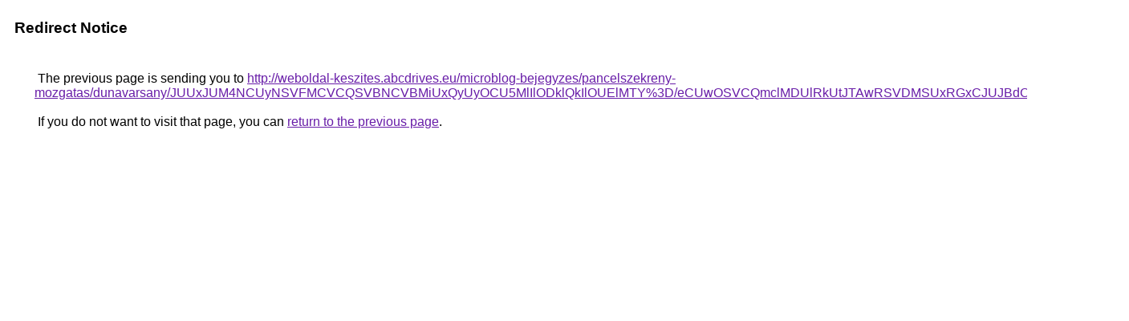

--- FILE ---
content_type: text/html; charset=UTF-8
request_url: https://cse.google.co.ke/url?q=http%3A%2F%2Fweboldal-keszites.abcdrives.eu%2Fmicroblog-bejegyzes%2Fpancelszekreny-mozgatas%2Fdunavarsany%2FJUUxJUM4NCUyNSVFMCVCQSVBNCVBMiUxQyUyOCU5MlIlODklQkIlOUElMTY%253D%2FeCUwOSVCQmclMDUlRkUtJTAwRSVDMSUxRGxCJUJBdCVGNA%253D%253D%2F
body_size: 520
content:
<html lang="en"><head><meta http-equiv="Content-Type" content="text/html; charset=UTF-8"><title>Redirect Notice</title><style>body,div,a{font-family:Roboto,Arial,sans-serif}body{background-color:var(--xhUGwc);margin-top:3px}div{color:var(--YLNNHc)}a:link{color:#681da8}a:visited{color:#681da8}a:active{color:#ea4335}div.mymGo{border-top:1px solid var(--gS5jXb);border-bottom:1px solid var(--gS5jXb);background:var(--aYn2S);margin-top:1em;width:100%}div.aXgaGb{padding:0.5em 0;margin-left:10px}div.fTk7vd{margin-left:35px;margin-top:35px}</style></head><body><div class="mymGo"><div class="aXgaGb"><font style="font-size:larger"><b>Redirect Notice</b></font></div></div><div class="fTk7vd">&nbsp;The previous page is sending you to <a href="http://weboldal-keszites.abcdrives.eu/microblog-bejegyzes/pancelszekreny-mozgatas/dunavarsany/JUUxJUM4NCUyNSVFMCVCQSVBNCVBMiUxQyUyOCU5MlIlODklQkIlOUElMTY%3D/eCUwOSVCQmclMDUlRkUtJTAwRSVDMSUxRGxCJUJBdCVGNA%3D%3D/">http://weboldal-keszites.abcdrives.eu/microblog-bejegyzes/pancelszekreny-mozgatas/dunavarsany/JUUxJUM4NCUyNSVFMCVCQSVBNCVBMiUxQyUyOCU5MlIlODklQkIlOUElMTY%3D/eCUwOSVCQmclMDUlRkUtJTAwRSVDMSUxRGxCJUJBdCVGNA%3D%3D/</a>.<br><br>&nbsp;If you do not want to visit that page, you can <a href="#" id="tsuid_ZmRwaa-JFp6u5NoP3-qY6AM_1">return to the previous page</a>.<script nonce="UdHD5Lf7StlqKgdinpbS8A">(function(){var id='tsuid_ZmRwaa-JFp6u5NoP3-qY6AM_1';(function(){document.getElementById(id).onclick=function(){window.history.back();return!1};}).call(this);})();(function(){var id='tsuid_ZmRwaa-JFp6u5NoP3-qY6AM_1';var ct='originlink';var oi='unauthorizedredirect';(function(){document.getElementById(id).onmousedown=function(){var b=document&&document.referrer,a="encodeURIComponent"in window?encodeURIComponent:escape,c="";b&&(c=a(b));(new Image).src="/url?sa=T&url="+c+"&oi="+a(oi)+"&ct="+a(ct);return!1};}).call(this);})();</script><br><br><br></div></body></html>